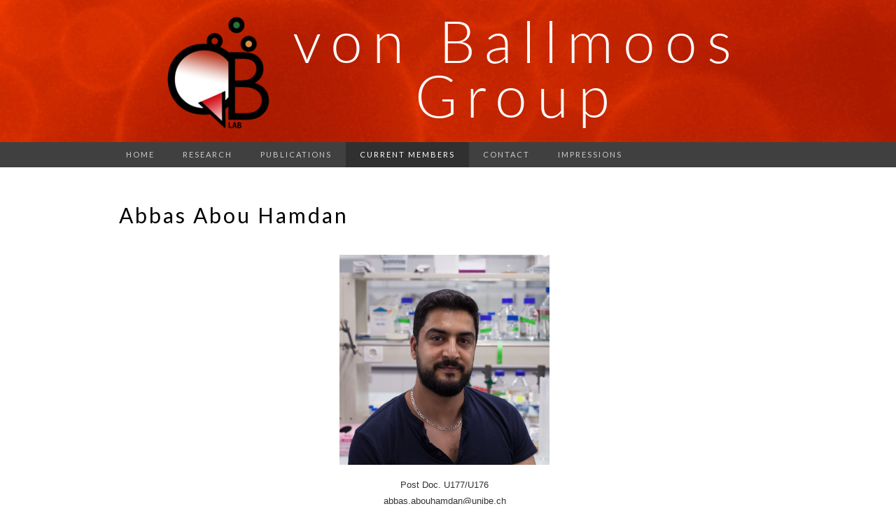

--- FILE ---
content_type: text/html; charset=UTF-8
request_url: https://vonballmoos.dcbp.unibe.ch/present-members/abbas-abou-hamdan/
body_size: 36528
content:
<!DOCTYPE html>
<html lang="en-US">
<head>
	<meta charset="UTF-8">
	<meta name="viewport" content="width=device-width">
	<link rel="profile" href="https://gmpg.org/xfn/11">
	<link rel="pingback" href="https://vonballmoos.dcbp.unibe.ch/xmlrpc.php">
        <title>von Ballmoos group</title>
        <!--<meta name="description" content="Welcome to the von Ballmoos group">-->
	<title>Abbas Abou Hamdan</title>
<meta name='robots' content='max-image-preview:large' />
<link rel='dns-prefetch' href='//fonts.googleapis.com' />
<link rel="alternate" type="application/rss+xml" title=" &raquo; Feed" href="https://vonballmoos.dcbp.unibe.ch/feed/" />
<link rel="alternate" title="oEmbed (JSON)" type="application/json+oembed" href="https://vonballmoos.dcbp.unibe.ch/wp-json/oembed/1.0/embed?url=https%3A%2F%2Fvonballmoos.dcbp.unibe.ch%2Fpresent-members%2Fabbas-abou-hamdan%2F" />
<link rel="alternate" title="oEmbed (XML)" type="text/xml+oembed" href="https://vonballmoos.dcbp.unibe.ch/wp-json/oembed/1.0/embed?url=https%3A%2F%2Fvonballmoos.dcbp.unibe.ch%2Fpresent-members%2Fabbas-abou-hamdan%2F&#038;format=xml" />
<style id='wp-img-auto-sizes-contain-inline-css' type='text/css'>
img:is([sizes=auto i],[sizes^="auto," i]){contain-intrinsic-size:3000px 1500px}
/*# sourceURL=wp-img-auto-sizes-contain-inline-css */
</style>
<style id='wp-emoji-styles-inline-css' type='text/css'>

	img.wp-smiley, img.emoji {
		display: inline !important;
		border: none !important;
		box-shadow: none !important;
		height: 1em !important;
		width: 1em !important;
		margin: 0 0.07em !important;
		vertical-align: -0.1em !important;
		background: none !important;
		padding: 0 !important;
	}
/*# sourceURL=wp-emoji-styles-inline-css */
</style>
<style id='wp-block-library-inline-css' type='text/css'>
:root{--wp-block-synced-color:#7a00df;--wp-block-synced-color--rgb:122,0,223;--wp-bound-block-color:var(--wp-block-synced-color);--wp-editor-canvas-background:#ddd;--wp-admin-theme-color:#007cba;--wp-admin-theme-color--rgb:0,124,186;--wp-admin-theme-color-darker-10:#006ba1;--wp-admin-theme-color-darker-10--rgb:0,107,160.5;--wp-admin-theme-color-darker-20:#005a87;--wp-admin-theme-color-darker-20--rgb:0,90,135;--wp-admin-border-width-focus:2px}@media (min-resolution:192dpi){:root{--wp-admin-border-width-focus:1.5px}}.wp-element-button{cursor:pointer}:root .has-very-light-gray-background-color{background-color:#eee}:root .has-very-dark-gray-background-color{background-color:#313131}:root .has-very-light-gray-color{color:#eee}:root .has-very-dark-gray-color{color:#313131}:root .has-vivid-green-cyan-to-vivid-cyan-blue-gradient-background{background:linear-gradient(135deg,#00d084,#0693e3)}:root .has-purple-crush-gradient-background{background:linear-gradient(135deg,#34e2e4,#4721fb 50%,#ab1dfe)}:root .has-hazy-dawn-gradient-background{background:linear-gradient(135deg,#faaca8,#dad0ec)}:root .has-subdued-olive-gradient-background{background:linear-gradient(135deg,#fafae1,#67a671)}:root .has-atomic-cream-gradient-background{background:linear-gradient(135deg,#fdd79a,#004a59)}:root .has-nightshade-gradient-background{background:linear-gradient(135deg,#330968,#31cdcf)}:root .has-midnight-gradient-background{background:linear-gradient(135deg,#020381,#2874fc)}:root{--wp--preset--font-size--normal:16px;--wp--preset--font-size--huge:42px}.has-regular-font-size{font-size:1em}.has-larger-font-size{font-size:2.625em}.has-normal-font-size{font-size:var(--wp--preset--font-size--normal)}.has-huge-font-size{font-size:var(--wp--preset--font-size--huge)}.has-text-align-center{text-align:center}.has-text-align-left{text-align:left}.has-text-align-right{text-align:right}.has-fit-text{white-space:nowrap!important}#end-resizable-editor-section{display:none}.aligncenter{clear:both}.items-justified-left{justify-content:flex-start}.items-justified-center{justify-content:center}.items-justified-right{justify-content:flex-end}.items-justified-space-between{justify-content:space-between}.screen-reader-text{border:0;clip-path:inset(50%);height:1px;margin:-1px;overflow:hidden;padding:0;position:absolute;width:1px;word-wrap:normal!important}.screen-reader-text:focus{background-color:#ddd;clip-path:none;color:#444;display:block;font-size:1em;height:auto;left:5px;line-height:normal;padding:15px 23px 14px;text-decoration:none;top:5px;width:auto;z-index:100000}html :where(.has-border-color){border-style:solid}html :where([style*=border-top-color]){border-top-style:solid}html :where([style*=border-right-color]){border-right-style:solid}html :where([style*=border-bottom-color]){border-bottom-style:solid}html :where([style*=border-left-color]){border-left-style:solid}html :where([style*=border-width]){border-style:solid}html :where([style*=border-top-width]){border-top-style:solid}html :where([style*=border-right-width]){border-right-style:solid}html :where([style*=border-bottom-width]){border-bottom-style:solid}html :where([style*=border-left-width]){border-left-style:solid}html :where(img[class*=wp-image-]){height:auto;max-width:100%}:where(figure){margin:0 0 1em}html :where(.is-position-sticky){--wp-admin--admin-bar--position-offset:var(--wp-admin--admin-bar--height,0px)}@media screen and (max-width:600px){html :where(.is-position-sticky){--wp-admin--admin-bar--position-offset:0px}}

/*# sourceURL=wp-block-library-inline-css */
</style><style id='global-styles-inline-css' type='text/css'>
:root{--wp--preset--aspect-ratio--square: 1;--wp--preset--aspect-ratio--4-3: 4/3;--wp--preset--aspect-ratio--3-4: 3/4;--wp--preset--aspect-ratio--3-2: 3/2;--wp--preset--aspect-ratio--2-3: 2/3;--wp--preset--aspect-ratio--16-9: 16/9;--wp--preset--aspect-ratio--9-16: 9/16;--wp--preset--color--black: #000000;--wp--preset--color--cyan-bluish-gray: #abb8c3;--wp--preset--color--white: #ffffff;--wp--preset--color--pale-pink: #f78da7;--wp--preset--color--vivid-red: #cf2e2e;--wp--preset--color--luminous-vivid-orange: #ff6900;--wp--preset--color--luminous-vivid-amber: #fcb900;--wp--preset--color--light-green-cyan: #7bdcb5;--wp--preset--color--vivid-green-cyan: #00d084;--wp--preset--color--pale-cyan-blue: #8ed1fc;--wp--preset--color--vivid-cyan-blue: #0693e3;--wp--preset--color--vivid-purple: #9b51e0;--wp--preset--gradient--vivid-cyan-blue-to-vivid-purple: linear-gradient(135deg,rgb(6,147,227) 0%,rgb(155,81,224) 100%);--wp--preset--gradient--light-green-cyan-to-vivid-green-cyan: linear-gradient(135deg,rgb(122,220,180) 0%,rgb(0,208,130) 100%);--wp--preset--gradient--luminous-vivid-amber-to-luminous-vivid-orange: linear-gradient(135deg,rgb(252,185,0) 0%,rgb(255,105,0) 100%);--wp--preset--gradient--luminous-vivid-orange-to-vivid-red: linear-gradient(135deg,rgb(255,105,0) 0%,rgb(207,46,46) 100%);--wp--preset--gradient--very-light-gray-to-cyan-bluish-gray: linear-gradient(135deg,rgb(238,238,238) 0%,rgb(169,184,195) 100%);--wp--preset--gradient--cool-to-warm-spectrum: linear-gradient(135deg,rgb(74,234,220) 0%,rgb(151,120,209) 20%,rgb(207,42,186) 40%,rgb(238,44,130) 60%,rgb(251,105,98) 80%,rgb(254,248,76) 100%);--wp--preset--gradient--blush-light-purple: linear-gradient(135deg,rgb(255,206,236) 0%,rgb(152,150,240) 100%);--wp--preset--gradient--blush-bordeaux: linear-gradient(135deg,rgb(254,205,165) 0%,rgb(254,45,45) 50%,rgb(107,0,62) 100%);--wp--preset--gradient--luminous-dusk: linear-gradient(135deg,rgb(255,203,112) 0%,rgb(199,81,192) 50%,rgb(65,88,208) 100%);--wp--preset--gradient--pale-ocean: linear-gradient(135deg,rgb(255,245,203) 0%,rgb(182,227,212) 50%,rgb(51,167,181) 100%);--wp--preset--gradient--electric-grass: linear-gradient(135deg,rgb(202,248,128) 0%,rgb(113,206,126) 100%);--wp--preset--gradient--midnight: linear-gradient(135deg,rgb(2,3,129) 0%,rgb(40,116,252) 100%);--wp--preset--font-size--small: 13px;--wp--preset--font-size--medium: 20px;--wp--preset--font-size--large: 36px;--wp--preset--font-size--x-large: 42px;--wp--preset--spacing--20: 0.44rem;--wp--preset--spacing--30: 0.67rem;--wp--preset--spacing--40: 1rem;--wp--preset--spacing--50: 1.5rem;--wp--preset--spacing--60: 2.25rem;--wp--preset--spacing--70: 3.38rem;--wp--preset--spacing--80: 5.06rem;--wp--preset--shadow--natural: 6px 6px 9px rgba(0, 0, 0, 0.2);--wp--preset--shadow--deep: 12px 12px 50px rgba(0, 0, 0, 0.4);--wp--preset--shadow--sharp: 6px 6px 0px rgba(0, 0, 0, 0.2);--wp--preset--shadow--outlined: 6px 6px 0px -3px rgb(255, 255, 255), 6px 6px rgb(0, 0, 0);--wp--preset--shadow--crisp: 6px 6px 0px rgb(0, 0, 0);}:where(.is-layout-flex){gap: 0.5em;}:where(.is-layout-grid){gap: 0.5em;}body .is-layout-flex{display: flex;}.is-layout-flex{flex-wrap: wrap;align-items: center;}.is-layout-flex > :is(*, div){margin: 0;}body .is-layout-grid{display: grid;}.is-layout-grid > :is(*, div){margin: 0;}:where(.wp-block-columns.is-layout-flex){gap: 2em;}:where(.wp-block-columns.is-layout-grid){gap: 2em;}:where(.wp-block-post-template.is-layout-flex){gap: 1.25em;}:where(.wp-block-post-template.is-layout-grid){gap: 1.25em;}.has-black-color{color: var(--wp--preset--color--black) !important;}.has-cyan-bluish-gray-color{color: var(--wp--preset--color--cyan-bluish-gray) !important;}.has-white-color{color: var(--wp--preset--color--white) !important;}.has-pale-pink-color{color: var(--wp--preset--color--pale-pink) !important;}.has-vivid-red-color{color: var(--wp--preset--color--vivid-red) !important;}.has-luminous-vivid-orange-color{color: var(--wp--preset--color--luminous-vivid-orange) !important;}.has-luminous-vivid-amber-color{color: var(--wp--preset--color--luminous-vivid-amber) !important;}.has-light-green-cyan-color{color: var(--wp--preset--color--light-green-cyan) !important;}.has-vivid-green-cyan-color{color: var(--wp--preset--color--vivid-green-cyan) !important;}.has-pale-cyan-blue-color{color: var(--wp--preset--color--pale-cyan-blue) !important;}.has-vivid-cyan-blue-color{color: var(--wp--preset--color--vivid-cyan-blue) !important;}.has-vivid-purple-color{color: var(--wp--preset--color--vivid-purple) !important;}.has-black-background-color{background-color: var(--wp--preset--color--black) !important;}.has-cyan-bluish-gray-background-color{background-color: var(--wp--preset--color--cyan-bluish-gray) !important;}.has-white-background-color{background-color: var(--wp--preset--color--white) !important;}.has-pale-pink-background-color{background-color: var(--wp--preset--color--pale-pink) !important;}.has-vivid-red-background-color{background-color: var(--wp--preset--color--vivid-red) !important;}.has-luminous-vivid-orange-background-color{background-color: var(--wp--preset--color--luminous-vivid-orange) !important;}.has-luminous-vivid-amber-background-color{background-color: var(--wp--preset--color--luminous-vivid-amber) !important;}.has-light-green-cyan-background-color{background-color: var(--wp--preset--color--light-green-cyan) !important;}.has-vivid-green-cyan-background-color{background-color: var(--wp--preset--color--vivid-green-cyan) !important;}.has-pale-cyan-blue-background-color{background-color: var(--wp--preset--color--pale-cyan-blue) !important;}.has-vivid-cyan-blue-background-color{background-color: var(--wp--preset--color--vivid-cyan-blue) !important;}.has-vivid-purple-background-color{background-color: var(--wp--preset--color--vivid-purple) !important;}.has-black-border-color{border-color: var(--wp--preset--color--black) !important;}.has-cyan-bluish-gray-border-color{border-color: var(--wp--preset--color--cyan-bluish-gray) !important;}.has-white-border-color{border-color: var(--wp--preset--color--white) !important;}.has-pale-pink-border-color{border-color: var(--wp--preset--color--pale-pink) !important;}.has-vivid-red-border-color{border-color: var(--wp--preset--color--vivid-red) !important;}.has-luminous-vivid-orange-border-color{border-color: var(--wp--preset--color--luminous-vivid-orange) !important;}.has-luminous-vivid-amber-border-color{border-color: var(--wp--preset--color--luminous-vivid-amber) !important;}.has-light-green-cyan-border-color{border-color: var(--wp--preset--color--light-green-cyan) !important;}.has-vivid-green-cyan-border-color{border-color: var(--wp--preset--color--vivid-green-cyan) !important;}.has-pale-cyan-blue-border-color{border-color: var(--wp--preset--color--pale-cyan-blue) !important;}.has-vivid-cyan-blue-border-color{border-color: var(--wp--preset--color--vivid-cyan-blue) !important;}.has-vivid-purple-border-color{border-color: var(--wp--preset--color--vivid-purple) !important;}.has-vivid-cyan-blue-to-vivid-purple-gradient-background{background: var(--wp--preset--gradient--vivid-cyan-blue-to-vivid-purple) !important;}.has-light-green-cyan-to-vivid-green-cyan-gradient-background{background: var(--wp--preset--gradient--light-green-cyan-to-vivid-green-cyan) !important;}.has-luminous-vivid-amber-to-luminous-vivid-orange-gradient-background{background: var(--wp--preset--gradient--luminous-vivid-amber-to-luminous-vivid-orange) !important;}.has-luminous-vivid-orange-to-vivid-red-gradient-background{background: var(--wp--preset--gradient--luminous-vivid-orange-to-vivid-red) !important;}.has-very-light-gray-to-cyan-bluish-gray-gradient-background{background: var(--wp--preset--gradient--very-light-gray-to-cyan-bluish-gray) !important;}.has-cool-to-warm-spectrum-gradient-background{background: var(--wp--preset--gradient--cool-to-warm-spectrum) !important;}.has-blush-light-purple-gradient-background{background: var(--wp--preset--gradient--blush-light-purple) !important;}.has-blush-bordeaux-gradient-background{background: var(--wp--preset--gradient--blush-bordeaux) !important;}.has-luminous-dusk-gradient-background{background: var(--wp--preset--gradient--luminous-dusk) !important;}.has-pale-ocean-gradient-background{background: var(--wp--preset--gradient--pale-ocean) !important;}.has-electric-grass-gradient-background{background: var(--wp--preset--gradient--electric-grass) !important;}.has-midnight-gradient-background{background: var(--wp--preset--gradient--midnight) !important;}.has-small-font-size{font-size: var(--wp--preset--font-size--small) !important;}.has-medium-font-size{font-size: var(--wp--preset--font-size--medium) !important;}.has-large-font-size{font-size: var(--wp--preset--font-size--large) !important;}.has-x-large-font-size{font-size: var(--wp--preset--font-size--x-large) !important;}
/*# sourceURL=global-styles-inline-css */
</style>

<style id='classic-theme-styles-inline-css' type='text/css'>
/*! This file is auto-generated */
.wp-block-button__link{color:#fff;background-color:#32373c;border-radius:9999px;box-shadow:none;text-decoration:none;padding:calc(.667em + 2px) calc(1.333em + 2px);font-size:1.125em}.wp-block-file__button{background:#32373c;color:#fff;text-decoration:none}
/*# sourceURL=/wp-includes/css/classic-themes.min.css */
</style>
<link rel='stylesheet' id='suits-fonts-css' href='//fonts.googleapis.com/css?family=Lato%3A300%2C400&#038;subset=latin%2Clatin-ext' type='text/css' media='all' />
<link rel='stylesheet' id='suits-style-css' href='https://vonballmoos.dcbp.unibe.ch/wp-content/themes/CvB/style.css?ver=2017-09-25' type='text/css' media='all' />
<link rel='stylesheet' id='slb_core-css' href='https://vonballmoos.dcbp.unibe.ch/wp-content/plugins/simple-lightbox/client/css/app.css?ver=2.9.4' type='text/css' media='all' />
<script type="text/javascript" src="https://vonballmoos.dcbp.unibe.ch/wp-includes/js/jquery/jquery.min.js?ver=3.7.1" id="jquery-core-js"></script>
<script type="text/javascript" src="https://vonballmoos.dcbp.unibe.ch/wp-includes/js/jquery/jquery-migrate.min.js?ver=3.4.1" id="jquery-migrate-js"></script>
<link rel="EditURI" type="application/rsd+xml" title="RSD" href="https://vonballmoos.dcbp.unibe.ch/xmlrpc.php?rsd" />
<meta name="generator" content="WordPress 6.9" />
<link rel="canonical" href="https://vonballmoos.dcbp.unibe.ch/present-members/abbas-abou-hamdan/" />
<link rel='shortlink' href='https://vonballmoos.dcbp.unibe.ch/?p=1022' />
	<style type="text/css" id="suits-header-css">
			.site-header {
			background-image: url(https://vonballmoos.dcbp.unibe.ch/wp-content/uploads/2025/06/vonballmoos-Header_with_GUVs-3.jpg);
			background-repeat: no-repeat;
			background-attachment: scroll;
			background-position: top;
		}
			.site-title,
		.site-description {
			color: #ffffff;
		}
		</style>
	<link rel="icon" href="https://vonballmoos.dcbp.unibe.ch/wp-content/uploads/2018/01/cropped-CvB-Logo-2nd-all-black-32x32.png" sizes="32x32" />
<link rel="icon" href="https://vonballmoos.dcbp.unibe.ch/wp-content/uploads/2018/01/cropped-CvB-Logo-2nd-all-black-192x192.png" sizes="192x192" />
<link rel="apple-touch-icon" href="https://vonballmoos.dcbp.unibe.ch/wp-content/uploads/2018/01/cropped-CvB-Logo-2nd-all-black-180x180.png" />
<meta name="msapplication-TileImage" content="https://vonballmoos.dcbp.unibe.ch/wp-content/uploads/2018/01/cropped-CvB-Logo-2nd-all-black-270x270.png" />
</head>

<body class="wp-singular page-template-default page page-id-1022 page-child parent-pageid-74 wp-theme-CvB single-author full-width no-footer-sidebar">
	<div id="page" class="hfeed site">
		<header id="masthead" class="site-header" role="banner">
			<a class="home-link" href="https://vonballmoos.dcbp.unibe.ch/" title="" rel="home">
												<p class="site-title"></p>
								<p class="site-description"></p>
			</a>

			<div id="navbar" class="navbar">
				<nav id="site-navigation" class="navigation main-navigation" role="navigation">
					<h4 class="menu-toggle">Menu</h4>
					<div class="menu-menu-1-container"><ul id="menu-menu-1" class="nav-menu"><li id="menu-item-1014" class="menu-item menu-item-type-post_type menu-item-object-page menu-item-home menu-item-1014"><a href="https://vonballmoos.dcbp.unibe.ch/">Home</a></li>
<li id="menu-item-1013" class="menu-item menu-item-type-post_type menu-item-object-page menu-item-1013"><a href="https://vonballmoos.dcbp.unibe.ch/research/">Research</a></li>
<li id="menu-item-1012" class="menu-item menu-item-type-post_type menu-item-object-page menu-item-1012"><a href="https://vonballmoos.dcbp.unibe.ch/publications/">Publications</a></li>
<li id="menu-item-994" class="menu-item menu-item-type-post_type menu-item-object-page current-page-ancestor current-menu-ancestor current-menu-parent current-page-parent current_page_parent current_page_ancestor menu-item-has-children menu-item-994"><a href="https://vonballmoos.dcbp.unibe.ch/present-members/">Current members</a>
<ul class="sub-menu">
	<li id="menu-item-997" class="menu-item menu-item-type-post_type menu-item-object-page menu-item-997"><a href="https://vonballmoos.dcbp.unibe.ch/present-members/christoph-von-ballmoos/">Christoph von Ballmoos</a></li>
	<li id="menu-item-1032" class="menu-item menu-item-type-post_type menu-item-object-page current-menu-item page_item page-item-1022 current_page_item menu-item-1032"><a href="https://vonballmoos.dcbp.unibe.ch/present-members/abbas-abou-hamdan/" aria-current="page">Abbas Abou Hamdan</a></li>
	<li id="menu-item-999" class="menu-item menu-item-type-post_type menu-item-object-page menu-item-999"><a href="https://vonballmoos.dcbp.unibe.ch/present-members/lukas-rimle/">Lukas Rimle</a></li>
	<li id="menu-item-1905" class="menu-item menu-item-type-post_type menu-item-object-page menu-item-1905"><a href="https://vonballmoos.dcbp.unibe.ch/present-members/stefan-moning/">Stefan Moning</a></li>
	<li id="menu-item-1907" class="menu-item menu-item-type-post_type menu-item-object-page menu-item-1907"><a href="https://vonballmoos.dcbp.unibe.ch/present-members/stephan-berger/">Stephan Berger</a></li>
	<li id="menu-item-2051" class="menu-item menu-item-type-post_type menu-item-object-page menu-item-2051"><a href="https://vonballmoos.dcbp.unibe.ch/present-members/yannick-baertschi/">Yannick Bärtschi</a></li>
	<li id="menu-item-2363" class="menu-item menu-item-type-post_type menu-item-object-page menu-item-2363"><a href="https://vonballmoos.dcbp.unibe.ch/present-members/ping-xiao/">Ping Xiao</a></li>
	<li id="menu-item-2364" class="menu-item menu-item-type-post_type menu-item-object-page menu-item-2364"><a href="https://vonballmoos.dcbp.unibe.ch/present-members/larissa-henke/">Larissa Henke</a></li>
	<li id="menu-item-2365" class="menu-item menu-item-type-post_type menu-item-object-page menu-item-2365"><a href="https://vonballmoos.dcbp.unibe.ch/present-members/stefan-taeuber/">Stefan Täuber</a></li>
	<li id="menu-item-1733" class="menu-item menu-item-type-post_type menu-item-object-page menu-item-1733"><a href="https://vonballmoos.dcbp.unibe.ch/present-members/leticia-herran-villalain/">Leticia Herrán Villalaín</a></li>
	<li id="menu-item-2594" class="menu-item menu-item-type-post_type menu-item-object-page menu-item-2594"><a href="https://vonballmoos.dcbp.unibe.ch/present-members/2579-2/">Nadja Bircher</a></li>
	<li id="menu-item-2593" class="menu-item menu-item-type-post_type menu-item-object-page menu-item-2593"><a href="https://vonballmoos.dcbp.unibe.ch/present-members/2583-2/">Emanuel Bobst</a></li>
	<li id="menu-item-998" class="menu-item menu-item-type-post_type menu-item-object-page menu-item-998"><a href="https://vonballmoos.dcbp.unibe.ch/present-members/former-members/">Alumni</a></li>
	<li id="menu-item-2458" class="menu-item menu-item-type-post_type menu-item-object-page menu-item-2458"><a href="https://vonballmoos.dcbp.unibe.ch/present-members/leon-ludewig/">Leon Ludewig</a></li>
</ul>
</li>
<li id="menu-item-993" class="menu-item menu-item-type-post_type menu-item-object-page menu-item-993"><a href="https://vonballmoos.dcbp.unibe.ch/contact/">Contact</a></li>
<li id="menu-item-1011" class="menu-item menu-item-type-post_type menu-item-object-page menu-item-1011"><a href="https://vonballmoos.dcbp.unibe.ch/impressions/">Impressions</a></li>
</ul></div>
				</nav><!-- #site-navigation -->
			</div><!-- #navbar -->
		</header><!-- #masthead -->

		<div id="main" class="site-main">

	<div id="primary" class="content-area">
		<div id="content" class="site-content" role="main">

										
<article id="post-1022" class="post-1022 page type-page status-publish hentry wpautop">
	<header class="entry-header">
		
				<h1 class="entry-title">Abbas Abou Hamdan</h1>
			</header><!-- .entry-header -->

	<div class="entry-content">
		<table>
<tbody>
<tr>
<td><img fetchpriority="high" decoding="async" class="size-full wp-image-1159 aligncenter" src="https://vonballmoos.dcbp.unibe.ch/wp-content/uploads/2019/07/Z-Abbas.jpg" alt="" width="300" height="300" srcset="https://vonballmoos.dcbp.unibe.ch/wp-content/uploads/2019/07/Z-Abbas.jpg 300w, https://vonballmoos.dcbp.unibe.ch/wp-content/uploads/2019/07/Z-Abbas-150x150.jpg 150w" sizes="(max-width: 300px) 100vw, 300px" /></td>
</tr>
<tr>
<td style="text-align: center;">Post Doc. U177/U176<br />
abbas.abouhamdan@unibe.ch</td>
</tr>
</tbody>
</table>
<h3 style="text-align: justify;">Characterisation of the <i>Escherichia coli</i> cytochrome <i>b</i><sub>561</sub> superoxide:ubiquinone oxidoreductase</h3>
<p><strong>Background</strong></p>
<p style="text-align: justify;">Since 2.4 billion years ago, O<sub>2</sub> production started due to cyanobacteria as a product of oxygenic photosynthesis.[1] This appearance leads to the formation of Reactive Oxygen Species ‘ROS’, natural byproduct of O<sub>2</sub> metabolism. Depending on their concentrations in living organisms, ROS could play an important role as signaling messengers[2] at low concentration or, in contrast, damage various cellular components such as proteins, lipids and nucleic acid at high concentration.[3]</p>
<p style="text-align: justify;">Biologically, the superoxide anion radical O<sub>2</sub><sup>-.</sup>, ROS precursor, is produced during aerobic metabolism in mitochondria and prokaryotes or by phagocytic nicotinamide adenine dinucleotide phosphate oxidase (NADPH oxidase) as a crucial component of the immune system.[4] A dynamic balance is thus important to maintain superoxide anion level in the beneficial range to avoid ROS toxicity. Soluble enzymes such as superoxide dismutase and superoxide reductase are part of antioxidant systems in living cells exposed to oxygen. They catalyze disproportion or the reduction of superoxide anion radical into hydrogen peroxide respectively.[5] Recently, a membrane ‘cytochrome <i>b</i><sub>561</sub>’ of <i>E. coli</i> has been characterized and its structure determined.[6] This enzyme has been qualified as a superoxide ubiquinone oxidoreductase ‘SOO’, constituting a third uncommon type of superoxide scavenging enzyme. It couples the oxidation of superoxide anion radical to the reduction of ubiquinone thus participating in electrochemical potential generation.</p>
<p><!--<a href="https://vonballmoos.dcbp.unibe.ch/wp-content/uploads/2020/10/CybB_animated_labeled_small_corrected.gif" data-slb-active="1" data-slb-asset="1535998698" data-slb-internal="0" data-slb-group="1022"><img decoding="async" class="size-medium wp-image-216 aligncenter" src="https://vonballmoos.dcbp.unibe.ch/wp-content/uploads/2020/10/CybB_animated_labeled_small_corrected.gif" alt="" width="375" height="500"></a>


<p class="pad-center" style="text-align: justify;"><strong>Fig. 1: 3D structure of CybB.</strong> CybB is an integral membrane protein composed of four transmembrane helices containing two b-type hemes as prosthetic groups. In the proposed mechanism, O<sub>2</sub>·<sup>-</sup> is oxidised to O<sub>2</sub> and the released electron is transferred to ubiquinone. From this mechanism CybB can be classified as superoxide:ubiquinone oxidoreductase, a previously undescribed enzyme class. It is able to keep the O<sub>2</sub>·<sup>-</sup> concentration and therefore the ROS concentration low and feed the electrons back into the respiratory chain [6]</p>



--><strong>Project</strong></p>
<p style="text-align: justify;">The aim of the project is to characterize SOO either in detergent solubilized form or after reconstitution into liposomes. I am particularly interested in the determination of amino acids allowing ubiquinone binding and in the deciphering of the catalytic mechanism combining various techniques of biochemistry and biophysics.</p>
<p><strong>References</strong></p>
<ol>
<li>Canfield, D. E.; Rosing, M. T.; Bjerrum, C. Phil. Trans. R. Soc., B 2006, 361, 1819</li>
<li>Sullivan, M. N. et al. Localized TRPA1 channel Ca2+ signals stimulated by reactive oxygen species promote cerebral artery dilation. Sci. Signal. 8, ra2 (2015).</li>
<li>Araki, T.; Kitaoka, H. The Mechanism of Reaction of Ebselen with Superoxide in Aprotic Solvents as Examined by Cyclic Voltammetry and ESR. Chem. Pharm. Bull. 2001, 49, 541−545.</li>
<li>Su, J.; Groves, J. T. Mechanisms of Peroxynitrite Interactions with Heme Proteins. Inorg. Chem. 2010, 49, 6317−6329.</li>
<li>Sheng, Y.; Abreu, I. A.; Cabelli, D. E.; Maroney, M. J.; Miller, A.-F.; Teixeira, M.; Valentine, J. S. Superoxide Dismutases and Superoxide Reductases. Chem. Rev. 2014, 114, 3854−3918.</li>
<li>Lundgren, C. A. K. et al. Scavenging of superoxide by a membrane-bound superoxide oxidase. Nat. Chem. Biol. 14, 788–793 (2018)</li>
</ol>
<h3 style="text-align: justify;">Publications</h3>
<p style="padding-left: 30px;"><strong>Abou-Hamdan A.</strong>, Mahler R., Grossenbacher P., Biner O., Sjöstrand D., Lochner M., Högbom M., von Ballmoos C. (2022) <a title="Functional design of bacterial superoxide:quinone oxidoreductase." href="https://www.sciencedirect.com/science/article/pii/S0005272822000524">Functional design of bacterial superoxide:quinone oxidoreductase.</a> BBA. 2022 Jun, doi: 10.1016/j.bbabio.2022.148583. Epub ahead of print. PMID: 35671795.</p>
<style>
@media only screen and (max-width: 960px) {p.pad-center {padding-left: 20%;padding-right: 20%;}}@media only screen and (max-width: 767px) {p.pad-center {padding-left: 0%;padding-right: 0%}}@media only screen and (min-width: 960px) {p.pad-center {padding-left: 25%;padding-right: 25%;}}</style>
			</div><!-- .entry-content -->

	</article><!-- #post -->

				
<div id="comments" class="comments-area">

	
	
</div><!-- #comments -->
			
		</div><!-- #content -->
	</div><!-- #primary -->


		</div><!-- #main -->
		<footer id="colophon" class="site-footer" role="contentinfo">
			
			<div class="site-info-container">
				<div class="site-info">
										Proudly powered by <a href="https://wordpress.org/" title="Semantic Personal Publishing Platform">WordPress</a>					<span class="sep"> &middot; </span>
					Theme: Suits by <a href="https://www.themeweaver.net/" title="Theme Developer" rel="designer">Theme Weaver</a>				</div><!-- .site-info -->
			</div><!-- .site-info-container -->
		</footer><!-- #colophon -->
	</div><!-- #page -->

	<script type="speculationrules">
{"prefetch":[{"source":"document","where":{"and":[{"href_matches":"/*"},{"not":{"href_matches":["/wp-*.php","/wp-admin/*","/wp-content/uploads/*","/wp-content/*","/wp-content/plugins/*","/wp-content/themes/CvB/*","/*\\?(.+)"]}},{"not":{"selector_matches":"a[rel~=\"nofollow\"]"}},{"not":{"selector_matches":".no-prefetch, .no-prefetch a"}}]},"eagerness":"conservative"}]}
</script>
<script type="text/javascript" src="https://vonballmoos.dcbp.unibe.ch/wp-content/themes/CvB/js/functions.js?ver=2017-09-25" id="suits-script-js"></script>
<script type="text/javascript" src="https://vonballmoos.dcbp.unibe.ch/wp-content/plugins/simple-lightbox/client/js/prod/lib.core.js?ver=2.9.4" id="slb_core-js"></script>
<script type="text/javascript" src="https://vonballmoos.dcbp.unibe.ch/wp-content/plugins/simple-lightbox/client/js/prod/lib.view.js?ver=2.9.4" id="slb_view-js"></script>
<script type="text/javascript" src="https://vonballmoos.dcbp.unibe.ch/wp-content/plugins/simple-lightbox/themes/baseline/js/prod/client.js?ver=2.9.4" id="slb-asset-slb_baseline-base-js"></script>
<script type="text/javascript" src="https://vonballmoos.dcbp.unibe.ch/wp-content/plugins/simple-lightbox/themes/default/js/prod/client.js?ver=2.9.4" id="slb-asset-slb_default-base-js"></script>
<script type="text/javascript" src="https://vonballmoos.dcbp.unibe.ch/wp-content/plugins/simple-lightbox/template-tags/item/js/prod/tag.item.js?ver=2.9.4" id="slb-asset-item-base-js"></script>
<script type="text/javascript" src="https://vonballmoos.dcbp.unibe.ch/wp-content/plugins/simple-lightbox/template-tags/ui/js/prod/tag.ui.js?ver=2.9.4" id="slb-asset-ui-base-js"></script>
<script type="text/javascript" src="https://vonballmoos.dcbp.unibe.ch/wp-content/plugins/simple-lightbox/content-handlers/image/js/prod/handler.image.js?ver=2.9.4" id="slb-asset-image-base-js"></script>
<script id="wp-emoji-settings" type="application/json">
{"baseUrl":"https://s.w.org/images/core/emoji/17.0.2/72x72/","ext":".png","svgUrl":"https://s.w.org/images/core/emoji/17.0.2/svg/","svgExt":".svg","source":{"concatemoji":"https://vonballmoos.dcbp.unibe.ch/wp-includes/js/wp-emoji-release.min.js?ver=6.9"}}
</script>
<script type="module">
/* <![CDATA[ */
/*! This file is auto-generated */
const a=JSON.parse(document.getElementById("wp-emoji-settings").textContent),o=(window._wpemojiSettings=a,"wpEmojiSettingsSupports"),s=["flag","emoji"];function i(e){try{var t={supportTests:e,timestamp:(new Date).valueOf()};sessionStorage.setItem(o,JSON.stringify(t))}catch(e){}}function c(e,t,n){e.clearRect(0,0,e.canvas.width,e.canvas.height),e.fillText(t,0,0);t=new Uint32Array(e.getImageData(0,0,e.canvas.width,e.canvas.height).data);e.clearRect(0,0,e.canvas.width,e.canvas.height),e.fillText(n,0,0);const a=new Uint32Array(e.getImageData(0,0,e.canvas.width,e.canvas.height).data);return t.every((e,t)=>e===a[t])}function p(e,t){e.clearRect(0,0,e.canvas.width,e.canvas.height),e.fillText(t,0,0);var n=e.getImageData(16,16,1,1);for(let e=0;e<n.data.length;e++)if(0!==n.data[e])return!1;return!0}function u(e,t,n,a){switch(t){case"flag":return n(e,"\ud83c\udff3\ufe0f\u200d\u26a7\ufe0f","\ud83c\udff3\ufe0f\u200b\u26a7\ufe0f")?!1:!n(e,"\ud83c\udde8\ud83c\uddf6","\ud83c\udde8\u200b\ud83c\uddf6")&&!n(e,"\ud83c\udff4\udb40\udc67\udb40\udc62\udb40\udc65\udb40\udc6e\udb40\udc67\udb40\udc7f","\ud83c\udff4\u200b\udb40\udc67\u200b\udb40\udc62\u200b\udb40\udc65\u200b\udb40\udc6e\u200b\udb40\udc67\u200b\udb40\udc7f");case"emoji":return!a(e,"\ud83e\u1fac8")}return!1}function f(e,t,n,a){let r;const o=(r="undefined"!=typeof WorkerGlobalScope&&self instanceof WorkerGlobalScope?new OffscreenCanvas(300,150):document.createElement("canvas")).getContext("2d",{willReadFrequently:!0}),s=(o.textBaseline="top",o.font="600 32px Arial",{});return e.forEach(e=>{s[e]=t(o,e,n,a)}),s}function r(e){var t=document.createElement("script");t.src=e,t.defer=!0,document.head.appendChild(t)}a.supports={everything:!0,everythingExceptFlag:!0},new Promise(t=>{let n=function(){try{var e=JSON.parse(sessionStorage.getItem(o));if("object"==typeof e&&"number"==typeof e.timestamp&&(new Date).valueOf()<e.timestamp+604800&&"object"==typeof e.supportTests)return e.supportTests}catch(e){}return null}();if(!n){if("undefined"!=typeof Worker&&"undefined"!=typeof OffscreenCanvas&&"undefined"!=typeof URL&&URL.createObjectURL&&"undefined"!=typeof Blob)try{var e="postMessage("+f.toString()+"("+[JSON.stringify(s),u.toString(),c.toString(),p.toString()].join(",")+"));",a=new Blob([e],{type:"text/javascript"});const r=new Worker(URL.createObjectURL(a),{name:"wpTestEmojiSupports"});return void(r.onmessage=e=>{i(n=e.data),r.terminate(),t(n)})}catch(e){}i(n=f(s,u,c,p))}t(n)}).then(e=>{for(const n in e)a.supports[n]=e[n],a.supports.everything=a.supports.everything&&a.supports[n],"flag"!==n&&(a.supports.everythingExceptFlag=a.supports.everythingExceptFlag&&a.supports[n]);var t;a.supports.everythingExceptFlag=a.supports.everythingExceptFlag&&!a.supports.flag,a.supports.everything||((t=a.source||{}).concatemoji?r(t.concatemoji):t.wpemoji&&t.twemoji&&(r(t.twemoji),r(t.wpemoji)))});
//# sourceURL=https://vonballmoos.dcbp.unibe.ch/wp-includes/js/wp-emoji-loader.min.js
/* ]]> */
</script>
<script type="text/javascript" id="slb_footer">/* <![CDATA[ */if ( !!window.jQuery ) {(function($){$(document).ready(function(){if ( !!window.SLB && SLB.has_child('View.init') ) { SLB.View.init({"ui_autofit":true,"ui_animate":true,"slideshow_autostart":true,"slideshow_duration":"6","group_loop":true,"ui_overlay_opacity":"0.8","ui_title_default":false,"theme_default":"slb_default","ui_labels":{"loading":"Loading","close":"Close","nav_next":"Next","nav_prev":"Previous","slideshow_start":"Start slideshow","slideshow_stop":"Stop slideshow","group_status":"Item %current% of %total%"}}); }
if ( !!window.SLB && SLB.has_child('View.assets') ) { {$.extend(SLB.View.assets, {"1535998698":{"id":1700,"type":"image","internal":true,"source":"https:\/\/vonballmoos.dcbp.unibe.ch\/wp-content\/uploads\/2020\/10\/CybB_animated_labeled_small_corrected.gif","title":"CybB_animated_labeled_small_corrected","caption":"","description":""}});} }
/* THM */
if ( !!window.SLB && SLB.has_child('View.extend_theme') ) { SLB.View.extend_theme('slb_baseline',{"name":"Baseline","parent":"","styles":[{"handle":"base","uri":"https:\/\/vonballmoos.dcbp.unibe.ch\/wp-content\/plugins\/simple-lightbox\/themes\/baseline\/css\/style.css","deps":[]}],"layout_raw":"<div class=\"slb_container\"><div class=\"slb_content\">{{item.content}}<div class=\"slb_nav\"><span class=\"slb_prev\">{{ui.nav_prev}}<\/span><span class=\"slb_next\">{{ui.nav_next}}<\/span><\/div><div class=\"slb_controls\"><span class=\"slb_close\">{{ui.close}}<\/span><span class=\"slb_slideshow\">{{ui.slideshow_control}}<\/span><\/div><div class=\"slb_loading\">{{ui.loading}}<\/div><\/div><div class=\"slb_details\"><div class=\"inner\"><div class=\"slb_data\"><div class=\"slb_data_content\"><span class=\"slb_data_title\">{{item.title}}<\/span><span class=\"slb_group_status\">{{ui.group_status}}<\/span><div class=\"slb_data_desc\">{{item.description}}<\/div><\/div><\/div><div class=\"slb_nav\"><span class=\"slb_prev\">{{ui.nav_prev}}<\/span><span class=\"slb_next\">{{ui.nav_next}}<\/span><\/div><\/div><\/div><\/div>"}); }if ( !!window.SLB && SLB.has_child('View.extend_theme') ) { SLB.View.extend_theme('slb_default',{"name":"Default (Light)","parent":"slb_baseline","styles":[{"handle":"base","uri":"https:\/\/vonballmoos.dcbp.unibe.ch\/wp-content\/plugins\/simple-lightbox\/themes\/default\/css\/style.css","deps":[]}]}); }})})(jQuery);}/* ]]> */</script>
<script type="text/javascript" id="slb_context">/* <![CDATA[ */if ( !!window.jQuery ) {(function($){$(document).ready(function(){if ( !!window.SLB ) { {$.extend(SLB, {"context":["public","user_guest"]});} }})})(jQuery);}/* ]]> */</script>
</body>
</html>


--- FILE ---
content_type: text/css
request_url: https://vonballmoos.dcbp.unibe.ch/wp-content/themes/CvB/style.css?ver=2017-09-25
body_size: 34549
content:
/*
Theme Name: Suits
Theme URI: http://www.themeweaver.net/demo/suits/
Author: Theme Weaver
Author URI: http://www.themeweaver.net/
Description: For blogs and websites. Sleek design and solid code. Suits make you look good.
Version: 1.4
License: GNU General Public License v2 or later
License URI: http://www.gnu.org/licenses/gpl-2.0.html
Tags: one-column, two-columns, right-sidebar, custom-background, custom-header, custom-menu, featured-images, footer-widgets, full-width-template, microformats, threaded-comments, translation-ready, blog
Text Domain: suits

This theme, like WordPress, is licensed under the GPL.
Use it to make something cool, have fun, and share what you've learned with others.
*/


/* =Reset (http://git.io/normalize)
----------------------------------------------- */

* {
	-webkit-box-sizing: border-box;
	-moz-box-sizing:    border-box;
	box-sizing:         border-box;
}

article,
aside,
details,
figcaption,
figure,
footer,
header,
nav,
section,
summary {
	display: block;
}

audio,
canvas,
video {
	display: inline-block;
}

audio:not([controls]) {
	display: none;
	height: 0;
}

[hidden] {
	display: none;
}

html {
	font-size: 62.5%; /* 10px */
	overflow-y: scroll;
	-webkit-text-size-adjust: 100%;
	-ms-text-size-adjust: 100%;
}

html,
button,
input,
select,
textarea {
	font-family: "Lucida Grande", "Lucida Sans Unicode", "Lucida Sans", Geneva, Verdana, sans-serif;
}

body {
	color: #333;
	font-size: 13px;
	font-size: 1.3rem;
	line-height: 23px;
	line-height: 2.3rem;
	margin: 0;
}

a {
	color: #333;
	text-decoration: none;
	-webkit-transition: none;
	transition:         none;
}

a:focus {
	outline: thin dotted;
}

a:active,
a:hover {
	color: #b00;
	outline: 0;
}

a:hover {
	-webkit-transition: all 0.3s;
	transition:         all 0.3s;
}

h1,
h2,
h3,
h4,
h5,
h6 {
	clear: both;
	color: #000;
	font-family: "Lucida Grande", "Lucida Sans Unicode", "Lucida Sans", Geneva, Verdana, sans-serif;
	font-weight: bold;
	line-height: 1.5;
	margin: 23px 0;
	margin: 2.3rem 0;
}

h1 {
	font-size: 24px;
	font-size: 2.4rem;
}

h2 {
	font-size: 20px;
	font-size: 2rem;
}

h3 {
	font-size: 17px;
	font-size: 1.7rem;
}

h4 {
	font-size: 15px;
	font-size: 1.5rem;
}

h5 {
	font-size: 13px;
	font-size: 1.3rem;
}

h6 {
	color: rgba(0, 0, 0, 0.45);
	font-size: 13px;
	font-size: 1.3rem;
	letter-spacing: 1px;
	text-transform: uppercase;
}

address {
	font-style: italic;
	margin: 0 0 23px;
	margin: 0 0 2.3rem;
}

abbr[title] {
	border-bottom: 1px dotted;
}

b,
strong {
	font-weight: bold;
}

dfn {
	font-style: italic;
}

mark {
	background: #ff0;
	color: #000;
}

p {
	margin: 0 0 23px;
	margin: 0 0 2.3rem;
}

code,
kbd,
pre,
samp {
	font-family: monospace, serif;
	font-size: 13px;
	font-size: 1.3rem;
	-webkit-hyphens: none;
	-moz-hyphens:    none;
	-ms-hyphens:     none;
	hyphens:         none;
}

pre {
	background-color: rgba(0, 0, 0, 0.04);
	color: #666;
	font-family: monospace;
	font-size: 13px;
	font-size: 1.3rem;
	margin: 23px 0;
	margin: 2.3rem 0;
	overflow: auto;
	padding: 20px;
	padding: 2rem;
	white-space: pre;
	white-space: pre-wrap;
	word-wrap: break-word;
}

blockquote,
q {
	-webkit-hyphens: none;
	-moz-hyphens:    none;
	-ms-hyphens:     none;
	hyphens:         none;
	quotes: none;
}

blockquote:before,
blockquote:after,
q:before,
q:after {
	content: "";
	content: none;
}

blockquote {
	font-size: 13px;
	font-size: 1.3rem;
	font-style: italic;
	font-weight: normal;
	margin: 23px;
	margin: 2.3rem;
}

blockquote blockquote {
	margin-right: 0;
}

blockquote cite,
blockquote small {
	font-size: 11px;
	font-size: 1.1rem;
	font-weight: normal;
	text-transform: uppercase;
}

small {
	font-size: smaller;
}

sub,
sup {
	font-size: 75%;
	line-height: 0;
	position: relative;
	vertical-align: baseline;
}

sup {
	top: -0.5em;
}

sub {
	bottom: -0.25em;
}

dl {
	margin: 0 20px;
	margin: 0 2rem;
}

dt {
	font-weight: bold;
}

dd {
	margin: 0 0 20px;
	margin: 0 0 2rem;
}

menu,
ol,
ul {
	margin: 16px 0;
	margin: 1.6rem 0;
	padding: 0 0 0 40px;
	padding: 0 0 0 4rem;
}

ul {
	list-style-type: square;
}

nav ul,
nav ol {
	list-style: none;
	list-style-image: none;
}

li > ul,
li > ol {
	margin: 0;
}

img {
	-ms-interpolation-mode: bicubic;
	border: 0;
	vertical-align: middle;
}

svg:not(:root) {
	overflow: hidden;
}

figure {
	margin: 0;
}

form {
	margin: 0;
}

fieldset {
	border: 1px solid rgba(0, 0, 0, 0.1);
	padding: 20px;
	padding: 2rem;
	margin-bottom: 23px;
	margin-bottom: 2.3rem;
}

legend {
	border: 0;
	padding: 0 5px;
	white-space: normal;
}

button,
input,
select,
textarea {
	font-size: 100%;
	margin: 0;
	max-width: 100%;
	vertical-align: baseline;
}

button,
input {
	line-height: normal;
}

button,
html input[type="button"],
input[type="reset"],
input[type="submit"] {
	-webkit-appearance: button;
	cursor: pointer;
}

button[disabled],
input[disabled] {
	cursor: default;
}

input[type="checkbox"],
input[type="radio"] {
	padding: 0;
}

input[type="search"] {
	-webkit-appearance: textfield;
	padding-right: 2px; /* Don't cut off the webkit search cancel button */
	width: 270px;
}

input[type="search"]::-webkit-search-decoration {
	-webkit-appearance: none;
}

button::-moz-focus-inner,
input::-moz-focus-inner {
	border: 0;
	padding: 0;
}

textarea {
	overflow: auto;
	vertical-align: top;
}

table {
	border-spacing: 0;
	margin: 0 0 23px;
	margin: 0 0 2.3rem;
	width: 100%;
}

caption,
th,
td {
	border-bottom: 0px solid rgba(0, 0, 0, 0.1);
	font-weight: normal;
	text-align: left;
}

caption {
	border: 0;
	margin: 23px 0;
	margin: 2.3rem 0;
}

th {
	font-weight: bold;
	text-transform: uppercase;
}

td {
	padding: 6px 10px 6px 0;
	padding: 0.6rem 1rem 0.6rem 0;
}

hr {
	border: 0;
	border-bottom: 0px solid rgba(0, 0, 0, 0.1);
	height: 1px;
	margin: 0 0 23px;
	margin: 0 0 2.3rem;
}


/* =Repeatable Patterns
----------------------------------------------- */

/* Clearing floats */
.clear:after,
.nav-menu:after,
.site-main:after,
.site-footer .sidebar-container:after,
.entry-content:after,
.navigation:after,
.nav-links:after,
.gallery:after,
.attachment .entry-header:after,
.comment-body:after,
.sidebar-inner:after {
	clear: both;
}

.clear:before,
.clear:after,
.nav-menu:before,
.nav-menu:after,
.site-main:before,
.site-main:after,
.site-footer .sidebar-container:before,
.site-footer .sidebar-container:after,
.entry-content:before,
.entry-content:after,
.navigation:before,
.navigation:after,
.nav-links:before,
.nav-links:after,
.gallery:before,
.gallery:after,
.attachment .entry-header:before,
.attachment .entry-header:after,
.comment-body:before,
.comment-body:after,
.sidebar-inner:before,
.sidebar-inner:after {
	content: "";
	display: table;
}

/* Assistive text */
.screen-reader-text {
	clip: rect(1px, 1px, 1px, 1px);
	position: absolute !important;
}

/* Form fields, general styles first. */
button,
input,
textarea {
	background: transparent;
	border: 1px solid rgba(0, 0, 0, 0.1);
	font-family: inherit;
	padding: 8px 10px;
	padding: 0.8rem 1rem;
	-webkit-transition: border 0.2s;
	transition:         border 0.2s;
}

input,
textarea {
	color: #333;
}

input:focus,
textarea:focus {
	border-color: rgba(0, 0, 0, 0.3);
	outline: 0;
}

/* Buttons */
button,
input[type="submit"],
input[type="button"],
input[type="reset"] {
	background: transparent;
	display: inline-block;
	font-weight: bold;
	letter-spacing: 1px;
	padding: 8px 20px;
	padding: 0.8rem 2rem;
	text-decoration: none;
	text-transform: uppercase;
}

button:hover,
button:focus,
input[type="submit"]:hover,
input[type="button"]:hover,
input[type="reset"]:hover,
input[type="submit"]:focus,
input[type="button"]:focus,
input[type="reset"]:focus {
	border-color: rgba(0, 0, 0, 0.3);
	outline: none;
}

button:active,
input[type="submit"]:active,
input[type="button"]:active,
input[type="reset"]:active {
	border-color: rgba(0, 0, 0, 0.1);
	color: rgba(0, 0, 0, 0.5);
	-webkit-transition: none;
	transition:         none;
}

.post-password-required input[type="submit"] {
	vertical-align: bottom;
}

/* Placeholder text color -- selectors need to be separate to work. */
::-webkit-input-placeholder {
	color: #333;
}

:-moz-placeholder {
	color: #333;
}

::-moz-placeholder {
	color: #333;
}

:-ms-input-placeholder {
	color: #333;
}

/* Responsive images */
.entry-content img,
.entry-summary img,
.comment-content img,
.widget img,
.wp-caption {
	max-width: 100%;
}

/* Make sure images with WordPress-added height and width attributes are scaled correctly. */
.entry-content img,
.entry-summary img,
.comment-content img[height],
img[class*="align"],
img[class*="wp-image-"],
img[class*="attachment-"] {
	height: auto;
}

img.header-image,
img.size-full,
img.size-large,
img.wp-post-image {
	height: auto;
	max-width: 100%;
}

/* Make sure videos and embeds fit their containers. */
embed,
iframe,
object,
video {
	max-width: 100%;
}

/* Override the Twitter embed fixed width. */
.entry-content .twitter-tweet-rendered {
	max-width: 100% !important;
}

/* Images */
.alignleft {
	float: left;
}

.alignright {
	float: right;
}

.aligncenter {
	display: block;
	margin-left: auto;
	margin-right: auto;
}

img.alignleft {
	margin: 5px 20px 5px 0;
	margin: 0.5rem 2rem 0.5rem 0;
}

.wp-caption.alignleft {
	margin: 5px 10px 5px 0;
	margin: 0.5rem 1rem 0.5rem 0;
}

img.alignright {
	margin: 5px 0 5px 20px;
	margin: 0.5rem 0 0.5rem 2rem;
}

.wp-caption.alignright {
	margin: 5px 0 5px 10px;
	margin: 0.5rem 0 0.5rem 1rem;
}

img.aligncenter {
	margin: 5px auto;
	margin: 0.5rem auto;
}

img.alignnone {
	margin: 5px 0;
	margin: 0.5rem 0;
}

.wp-caption .wp-caption-text,
.entry-caption,
.gallery-caption {
	font-style: italic;
	font-weight: normal;
}

img.wp-smiley,
.rsswidget img {
	border: 0;
	border-radius: 0;
	box-shadow: none;
	margin-bottom: 0;
	margin-top: 0;
	padding: 0;
}

.wp-caption.alignleft + ul,
.wp-caption.alignleft + ol  {
	list-style-position: inside;
}


/* =Basic Structure
----------------------------------------------- */

.site-main {
	margin: 0 auto;
	margin: 0 auto;
	max-width: 960px;
	overflow: hidden;
	padding: 46px 0;
	padding: 4.6rem 0;
	width: 100%;
}

.site-main .content-area {
	float: left;
	margin: 0 10px;
	margin: 0 1rem;
	width: 620px;
}

.single-attachment .content-area,
.full-width .content-area {
	width: 940px;
}

.site-main .sidebar-container {
	float: right;
	margin: 0 10px;
	margin: 0 1rem;
	width: 220px;
}


/* =Site Header
----------------------------------------------- */

.site-header {
	background-color: #000;
}

.site-header .home-link {
	display: block;
	margin: 0 auto;
	max-width: 960px;
	min-height: 120px;
	text-align: center;
	text-decoration: none;
	width: 100%;
}

.site-title {
    background: url("https://vonballmoos.dcb.unibe.ch/wp-content/uploads/2018/01/CvB-Logo-bigtext2v3.png") no-repeat scroll 0 0 transparent;
    color: #fff;
	font-family: Lato, sans-serif;
	font-size: 80px;
	font-size: 8rem;
	font-weight: 300;
	letter-spacing: 5px;
	line-height: 1;
	margin: 0;
    height: 180px;
    padding: 40px 0 5px;
	padding: 4rem 0 0.5rem;
	text-transform: uppercase;
}

.site-description {
	color: #666;
	font: normal 14px "Lucida Grande", "Lucida Sans Unicode", "Lucida Sans", Geneva, Verdana, sans-serif;
	letter-spacing: 2px;
	margin: 0;
	padding-bottom: 23px;
	padding-bottom: 2.3rem;
}


/* =Navigation
----------------------------------------------- */

.main-navigation {
	clear: both;
	margin: 0 auto;
	max-width: 960px;
	min-height: 36px;
	position: relative;
}

ul.nav-menu,
div.nav-menu > ul {
	margin: 0;
	padding: 0 40px 0 0;
	padding: 0 4rem 0 0;
}

.nav-menu li {
	float: left;
	position: relative;
}

.nav-menu li a {
	color: #ccc;
	display: block;
	font-family: Lato, sans-serif;
	font-size: 11px;
	font-size: 1.1rem;
	font-weight: 400;
	letter-spacing: 2px;
	line-height: 12px;
	line-height: 1.2rem;
	padding: 12px 20px;
	padding: 1.2rem 2rem;
	text-decoration: none;
	text-transform: uppercase;
	-webkit-transition: all 0.3s;
	transition:         all 0.3s;
}

.nav-menu li:hover > a,
.nav-menu li a:hover {
	background-color: #303030;
	color: #fff;
	-webkit-transition: none;
	transition:         none;
}

.nav-menu .sub-menu,
.nav-menu .children {
	background-color: #404040;
	border-top: 0;
	-webkit-box-shadow: 0px 0px 5px rgba(0, 0, 0, 0.5);
			box-shadow: 0px 0px 5px rgba(0, 0, 0, 0.5);
	display: none;
	opacity: 0;
	padding: 0;
	position: absolute;
	left: 0;
	z-index: 99999;
}

.nav-menu .sub-menu ul,
.nav-menu .children ul {
	border-left: 0;
	left: 100%;
	top: 0;
}

ul.nav-menu ul a,
.nav-menu ul ul a {
	margin: 0;
	text-transform: none;
	width: 200px;
}

ul.nav-menu ul a:hover,
.nav-menu ul ul a:hover {
	background-color: #303030;
}

ul.nav-menu li:hover > ul,
.nav-menu ul li:hover > ul {
	display: block;
	opacity: 1;
}

.nav-menu .current_page_item > a,
.nav-menu .current_page_ancestor > a,
.nav-menu .current-menu-item > a,
.nav-menu .current-menu-ancestor > a {
	background-color: #303030;
	color: #fff;
}

.menu-toggle {
	display: none;
}

/* Navbar */
.navbar {
	background-color: #404040;
	margin: 0 auto;
	width: 100%;
}

.site-header .search-form {
	position: absolute;
	right: 0;
	top: 0;
}

.site-header .search-field {
	background-color: transparent;
	background-image: url(images/search-icon.png);
	background-position: 10px center;
	background-repeat: no-repeat;
	background-size: 24px 24px;
	border: 0;
	cursor: pointer;
	height: 36px;
	margin: 0;
	padding: 0 0 0 42px;
	padding: 0 0 0 4.2rem;
	position: relative;
	-webkit-transition: width 0.2s ease, background 0.2s ease;
	transition:         width 0.2s ease, background 0.2s ease;
	width: 0;
}

.site-header .search-field:hover {
	background-color: #303030;
	-webkit-transition: none;
	transition:         none;
}

.site-header .search-field:focus {
	background-color: #f5f5f5;
	border: 0;
	cursor: text;
	outline: 0;
	padding-right: 2px; /* Don't cut off the webkit search cancel button */
	-webkit-transition: width 0.2s ease, background 0.2s ease;
	transition:         width 0.2s ease, background 0.2s ease;
	width: 200px;
}


/* =Content
----------------------------------------------- */

.site-content {
	-webkit-hyphens: auto;
	-moz-hyphens:    auto;
	-ms-hyphens:     auto;
	hyphens:         auto;
	word-wrap: break-word;

}

.hentry {
	border-bottom: 0px solid rgba(0, 0, 0, 0.1);
	margin-bottom: 46px;
	margin-bottom: 4.6rem;
	padding-bottom: 46px;
	padding-bottom: 4.6rem;
}

.entry-header,
.entry-content,
.entry-summary,
.entry-meta {
	width: 100%;
}


/* =Entry Header
----------------------------------------------- */

.entry-thumbnail img {
	display: block;
	margin: 0 auto 23px;
	margin: 0 auto 2.3rem;
}

.entry-header {
	margin-bottom: 23px;
	margin-bottom: 2.3rem;
}

.entry-title {
	font-family: Lato, sans-serif;
	font-size: 30px;
	font-size: 3rem;
	font-weight: 400;
	margin: 0;
	letter-spacing: 3px;
	text-transform: none;
}

.entry-title a {
	color: #000;
}

.entry-title a:hover {
	color: #b00;
	text-decoration: none;
}


/* =Entry Meta
----------------------------------------------- */

.entry-meta {
	clear: both;
	color: rgba(0, 0, 0, 0.45);
}

.entry-meta a {
	border-bottom: 0px solid rgba(0, 0, 0, 0.1);
	color: rgba(0, 0, 0, 0.45);
}

.entry-meta a:hover {
	color: #b00;
}

.entry-meta .edit-link:before {
	content: "\203A\00a0";
}

.single-author .entry-meta .by-author,
.sticky .entry-meta .on-date {
	display: none;
}


/* =Entry Content
----------------------------------------------- */

.entry-content a,
.comment-content a,
.page-content a {
	border-bottom: 0px solid rgba(0, 0, 0, 0.1);
	color: #b00;
}

.entry-content a:hover,
.comment-content a:hover,
.page-content a:hover {
	color: #333;
}

.entry-content th a,
.entry-content td a,
.comment-content th a,
.comment-content td a {
	border-bottom: none;
}

/* Page links */
.page-links {
	clear: both;
	font-weight: bold;
	margin: 23px 0;
	margin: 2.3rem 0;
}

/* Mediaelements */
.hentry .mejs-mediaelement,
.hentry .mejs-container .mejs-controls {
	background: #303030;
}

.hentry .mejs-controls .mejs-time-rail .mejs-time-loaded,
.hentry .mejs-controls .mejs-horizontal-volume-slider .mejs-horizontal-volume-current {
	background: #fff;
}

.hentry .mejs-controls .mejs-time-rail .mejs-time-current {
	background: #b00;
}

.hentry .mejs-controls .mejs-time-rail .mejs-time-total,
.hentry .mejs-controls .mejs-horizontal-volume-slider .mejs-horizontal-volume-total {
	background: #595959;
}

.hentry .mejs-controls .mejs-time-rail span,
.hentry .mejs-controls .mejs-horizontal-volume-slider .mejs-horizontal-volume-total,
.hentry .mejs-controls .mejs-horizontal-volume-slider .mejs-horizontal-volume-current {
	border-radius: 0;
}


/* =Galleries
----------------------------------------------- */

.gallery {
	margin-bottom: 23px;
	margin-bottom: 2.3rem;
	margin-left: -4px;
}

.gallery-item {
	float: left;
	margin: 0 4px 4px 0;
	overflow: hidden;
	position: relative;
}

.gallery-columns-1.gallery-size-medium,
.gallery-columns-1.gallery-size-thumbnail,
.gallery-columns-2.gallery-size-thumbnail,
.gallery-columns-3.gallery-size-thumbnail {
	display: table;
	margin: 0 auto 23px;
	margin: 0 auto 2.3rem;
}

.gallery-columns-1 .gallery-item,
.gallery-columns-2 .gallery-item,
.gallery-columns-3 .gallery-item {
	text-align: center;
}

.gallery-columns-4 .gallery-item {
	max-width: 23%;
	max-width: -webkit-calc(25% - 4px);
	max-width:         calc(25% - 4px);
}

.gallery-columns-5 .gallery-item {
	max-width: 19%;
	max-width: -webkit-calc(20% - 4px);
	max-width:         calc(20% - 4px);
}

.gallery-columns-6 .gallery-item {
	max-width: 15%;
	max-width: -webkit-calc(16.7% - 4px);
	max-width:         calc(16.7% - 4px);
}

.gallery-columns-7 .gallery-item {
	max-width: 13%;
	max-width: -webkit-calc(14.28% - 4px);
	max-width:         calc(14.28% - 4px);
}

.gallery-columns-8 .gallery-item {
	max-width: 11%;
	max-width: -webkit-calc(12.5% - 4px);
	max-width:         calc(12.5% - 4px);
}

.gallery-columns-9 .gallery-item {
	max-width: 9%;
	max-width: -webkit-calc(11.1% - 4px);
	max-width:         calc(11.1% - 4px);
}

.gallery-columns-1 .gallery-item:nth-of-type(1n),
.gallery-columns-2 .gallery-item:nth-of-type(2n),
.gallery-columns-3 .gallery-item:nth-of-type(3n),
.gallery-columns-4 .gallery-item:nth-of-type(4n),
.gallery-columns-5 .gallery-item:nth-of-type(5n),
.gallery-columns-6 .gallery-item:nth-of-type(6n),
.gallery-columns-7 .gallery-item:nth-of-type(7n),
.gallery-columns-8 .gallery-item:nth-of-type(8n),
.gallery-columns-9 .gallery-item:nth-of-type(9n) {
	margin-right: 0;
}

.gallery-caption {
	background-color: rgba(0, 0, 0, 0.3);
	box-sizing: border-box;
	color: #fff;
	line-height: 14px;
	line-height: 1.4rem;
	margin: 0;
	max-height: 50%;
	opacity: 0;
	padding: 8px;
	padding: 0.8rem;
	position: absolute;
	bottom: 0;
	left: 0;
	text-align: left;
	-webkit-transition: opacity 0.2s ease;
	transition:         opacity 0.2s ease;
	width: 100%;
}

.gallery-caption:before {
	box-shadow: 0 -10px 15px #000 inset;
	content: "";
	height: 100%;
	min-height: 49px;
	position: absolute;
	left: 0;
	top: 0;
	width: 100%;
}

.gallery-item:hover .gallery-caption {
	opacity: 1;
}

.gallery-columns-7 .gallery-caption,
.gallery-columns-8 .gallery-caption,
.gallery-columns-9 .gallery-caption {
	display: none;
}


/* =Attachments
----------------------------------------------- */

.attachment .entry-title {
	float: left;
}

.image-navigation {
	float: right;
	margin-top: 10px;
	margin-top: 1rem;
}

.image-navigation a {
	border: 1px solid rgba(0, 0, 0, 0.1);
	display: inline-block;
	font-size: 11px;
	font-size: 1.1rem;
	line-height: normal;
	padding: 8px 20px;
	padding: 0.8rem 2rem;
	text-transform: uppercase;
}

.image-navigation .nav-next {
	margin-left: 10px;
	margin-left: 1rem;
}

.attachment .entry-attachment {
	text-align: center;
	margin-bottom: 23px;
	margin-bottom: 2.3rem;
}

.attachment .entry-attachment .attachment {
	margin-bottom: 23px;
	margin-bottom: 2.3rem;
}

.attachment .entry-caption {
	color: rgba(0, 0, 0, 0.45);
	text-align: left;
}


/* =Post/Paging Navigation
----------------------------------------------- */

.navigation .nav-previous {
	float: left;
}

.navigation .nav-next {
	float: right;
}

.paging-navigation a {
	border: 1px solid rgba(0, 0, 0, 0.1);
	display: inline-block;
	font-size: 11px;
	font-size: 1.1rem;
	line-height: normal;
	padding: 8px 20px;
	padding: 0.8rem 2rem;
	text-transform: uppercase;
}

.post-navigation {
	margin-bottom: 46px;
	margin-bottom: 4.6rem;
}

.post-navigation .nav-links {
	font-size: 11px;
	font-size: 1.1rem;
	text-transform: uppercase;
}

.post-navigation a[rel="next"] {
	float: right;
	text-align: right;
}


/* =Archives
----------------------------------------------- */

.archive-header {
	border-bottom: 0px solid rgba(0, 0, 0, 0.1);
	margin-bottom: 46px;
	margin-bottom: 4.6rem;
	padding-bottom: 23px;
	padding-bottom: 2.3rem;
}

.archive-title {
	font-size: 15px;
	font-size: 1.5rem;
	font-weight: normal;
	line-height: normal;
	margin: 0;
	text-transform: uppercase;
}

.archive-meta {
	color: rgba(0, 0, 0, 0.45);
	font-style: normal;
	font-weight: normal;
	margin-top: 10px;
	margin-top: 1rem;
}

.archive-meta p:last-of-type {
	margin-bottom: 0;
}


/* =Search Results/No posts/404
----------------------------------------------- */

.page-header {
	border-bottom: 0px solid rgba(0, 0, 0, 0.1);
	margin-bottom: 46px;
	margin-bottom: 4.6rem;
	padding-bottom: 23px;
	padding-bottom: 2.3rem;
}

.page-title {
	font-size: 15px;
	font-size: 1.5rem;
	font-weight: normal;
	line-height: normal;
	margin: 0;
	text-transform: uppercase;
}

.error404 {
	margin-bottom: 46px;
	margin-bottom: 4.6rem;
}


/* =Comments
----------------------------------------------- */

.comments-title {
	font-size: 20px;
	font-size: 2rem;
	font-weight: normal;
	text-transform: uppercase;
}

.comment-list {
	border-bottom: 0px solid rgba(0, 0, 0, 0.1);
	margin: 0 0 46px;
	margin: 0 0 4.6rem;
}

.comment-list,
.comment-list .children {
	list-style-type: none;
	padding: 0;
}

.comment-list .children {
	margin-left: 20px;
	margin-left: 2rem;
}

.comment-list > li:after,
.comment-list .children > li:before {
	border-bottom: 1px solid rgba(0, 0, 0, 0.1);
	content: "";
	display: block;
	height: 1px;
	width: 100%;
}

.comment-list > li:last-child:after {
	display: none;
}

.comment-body {
	padding: 23px 0;
	padding: 2.3rem 0;
	position: relative;
}

.comment-author .avatar {
	display: block;
	float: left;
	margin-right: 23px;
	margin-right: 2.3rem;
}

.comment-author .fn {
	word-wrap: break-word;
}

.comment-author .fn,
.comment-author .url {
	color: #000;
	font-style: normal;
	font-weight: normal;
}

.comment-author a {
	border-bottom: 0px solid rgba(0, 0, 0, 0.1);
}

.comment-reply-link,
.comment-reply-login {
	border: 1px solid rgba(0, 0, 0, 0.1);
	display: inline-block;
	font-size: 11px;
	font-size: 1.1rem;
	line-height: 1;
	padding: 8px 20px;
	padding: 0.8rem 2rem;
	text-transform: uppercase;
}

.says {
	display: none;
}

.no-avatars .comment-metadata,
.no-avatars .comment-awaiting-moderation,
.no-avatars .comment-content,
.no-avatars .comment-list .reply {
	margin-left: 0;
}

.bypostauthor {}

.comment-list .edit-link:before {
	content: "\203A\00a0";
}

.comment-metadata,
.comment-awaiting-moderation,
.comment-content,
.comment-list .reply {
	margin-left: 63px;
	margin-left: 6.3rem;
}

.comment-meta,
.comment-meta a {
	color: rgba(0, 0, 0, 0.45);
}

.comment-meta a:hover {
	color: #b00;
}

.comment-metadata {
	font-size: 11px;
	font-size: 1.1rem;
	line-height: 1;
	margin-bottom: 23px;
	margin-bottom: 2.3rem;
}

.ping-meta {
	color: rgba(0, 0, 0, 0.45);
	font-size: 12px;
	line-height: 2;
}

.comment-awaiting-moderation {
	font-style: italic;
}

/* Comment form */
.comment .comment-respond {
	background-color: rgba(0, 0, 0, 0.04);
	margin-bottom: 23px;
	margin-bottom: 2.3rem;
	padding: 23px;
	padding: 2.3rem;
}

.comment-reply-title {
	font-weight: normal;
	margin-top: 0;
	text-transform: uppercase;
}

.comment-reply-title small a {
	border-bottom: 0px solid rgba(0, 0, 0, 0.1);
	font-size: 11px;
	font-size: 1.1rem;
	text-transform: none;
}

.comment-form .comment-notes {
	color: rgba(0, 0, 0, 0.45);
	margin-bottom: 23px;
	margin-bottom: 2.3rem;
}

.comment-form [for="author"],
.comment-form [for="email"],
.comment-form [for="url"],
.comment-form [for="comment"] {
	display: block;
	padding: 0;
}

.comment-form input[type="text"],
.comment-form input[type="email"],
.comment-form input[type="url"] {
	max-width: 270px;
	width: 60%;
}

.comment-form textarea {
	width: 100%;
}

.form-allowed-tags {
	display: none;
}

.comment-form p:last-of-type {
	margin-bottom: 0;
}

.comment-list .pingback a,
.comment-list .trackback a {
	border-bottom: 0px solid rgba(0, 0, 0, 0.1);
}

.comment-navigation {
	margin-bottom: 46px;
	margin-bottom: 4.6rem;
}

.comment-navigation a {
	font-size: 11px;
	font-size: 1.1rem;
	text-transform: uppercase;
}

.no-comments {
	color: rgba(0, 0, 0, 0.2);
	font-size: 15px;
	font-size: 1.5rem;
	text-align: center;
	text-transform: uppercase;
}


/* =Sidebar
----------------------------------------------- */

.site-main .widget-area {
	width: 100%;
}


/* =Widgets
----------------------------------------------- */

.widget {
	border-bottom: 0px solid rgba(0, 0, 0, 0.1);
	-webkit-hyphens: auto;
	-moz-hyphens:    auto;
	-ms-hyphens:     auto;
	hyphens:         auto;
	margin: 0 0 23px;
	margin: 0 0 2.3rem;
	padding: 0 0 23px;
	padding: 0 0 2.3rem;
	word-wrap: break-word;
}

.widget:last-child {
	border-bottom: none;
	margin-bottom: 0;
	padding-bottom: 0;
}

.widget .widget-title {
	font-family: "Lucida Grande", "Lucida Sans Unicode", "Lucida Sans", Geneva, Verdana, sans-serif;
	font-size: 20px;
	font-size: 2rem;
	font-weight: normal;
	margin: 0 0 10px;
	margin: 0 0 1rem;
	text-transform: uppercase;
}

.widget ul,
.widget ol {
	list-style-type: none;
	margin: 0;
	padding: 0;
}

.widget li {
	padding: 5px 0;
}

.widget .children,
.widget .sub-menu {
	margin-top: 5px;
	margin-top: 0.5rem;
}

.widget .children li:last-child,
.widget .sub-menu li:last-child {
	padding-bottom: 0;
}

.widget li > ul,
.widget li > ol {
	margin-left: 20px;
	margin-left: 2rem;
}

.widget a {
	border-bottom: 0px solid rgba(0, 0, 0, 0.1);
}

/* Search widget */
.search-form .search-submit {
	display: none;
}

/* RSS Widget */
.widget_rss .rss-date,
.widget_rss .rssSummary,
.widget_rss li > cite {
	font-size: 11px;
	font-size: 1.1rem;
}

.widget_rss .rss-date {
	display: block;
}

.widget_rss .rss-date,
.widget_rss li > cite {
	color: rgba(0, 0, 0, 0.45);
}

/* Calendar Widget */
.widget_calendar table {
	margin-bottom: 0;
}

.widget_calendar table,
.widget_calendar td {
	border: 0;
	border-collapse: separate;
	border-spacing: 0;
}

.widget_calendar caption {
	font-size: 11px;
	font-size: 1.1rem;
	margin: 0;
	text-transform: uppercase;
}

.widget_calendar th {
	border: 1px solid #000;
	border-width: 1px 0;
}

.widget_calendar th,
.widget_calendar td {
	padding: 0;
	text-align: center;
}

.widget_calendar a {
	border-bottom: 0px solid rgba(0, 0, 0, 0.1);
	font-weight: bold;
}

.widget_calendar tbody td {
	color: rgba(0, 0, 0, 0.45);
}

.widget_calendar tbody .pad {
	background-color: transparent;
}

.widget_calendar tfoot td {
	border-top: 1px solid #000;
	text-align: left;
}

.widget_calendar tfoot td:last-child {
	text-align: right;
}

.widget_calendar tfoot a {
	border: 0;
	font-size: 11px;
	font-size: 1.1rem;
	font-weight: normal;
	text-transform: uppercase;
}


/* =Infinite Scroll
----------------------------------------------- */

/* Globally hidden elements when Infinite Scroll is supported and in use. */
.infinite-scroll .paging-navigation, /* Older / Newer Posts Navigation (always hidden) */
.infinite-scroll.neverending .site-footer { /* Theme Footer (when set to scrolling) */
	display: none;
}

/* When Infinite Scroll has reached its end we need to re-display elements that were hidden (via .neverending) before */
.infinity-end.neverending .site-footer {
	display: block;
}

#infinite-handle span {
	background: transparent;
	border: 1px solid rgba(0, 0, 0, 0.1);
	border-radius: 0;
	color: #333;
	display: inline-block;
	font-size: 11px;
	font-size: 1.1rem;
	line-height: normal;
	padding: 8px 20px;
	padding: 0.8rem 2rem;
	text-transform: uppercase;
}


/* =Footer
----------------------------------------------- */

.site-footer .widget-area {
	text-align: left;
}

.site-footer .sidebar-container {
	background-color: rgba(0, 0, 0, 0.06);
	padding: 46px 0;
	padding: 4.6rem 0;
}

.site-footer .sidebar-inner {
	margin: 0 auto;
	max-width: 960px;
	width: 100%;
}

.site-footer .widget-area {
	float: left;
	margin: 0 10px;
	margin: 0 1rem;
	padding: 0 10px;
	padding: 0 1rem;
}

.one-footer-sidebar .site-footer .widget-area {
	width: 940px;
}

.two-footer-sidebars .site-footer .widget-area {
	width: 460px;
}

.three-footer-sidebars .site-footer .widget-area {
	width: 300px;
}

.site-info-container {
	background-color: #000;
	text-align: center;
}

.site-info {
	color: #666;
	font-size: 11px;
	font-size: 1.1rem;
	letter-spacing: 2px;
	margin: 0 auto;
	max-width: 960px;
	padding: 23px 0;
	padding: 2.3rem 0;
	text-transform: uppercase;
	width: 100%;
}

.site-info .sep {
	padding: 0 5px;
}

.site-info a {
	color: #666;
}

.site-info a:hover {
	color: #fff;
	text-decoration: none;
}


/* =Media Queries
----------------------------------------------- */

@media only screen and (min-width: 760px) and (max-width: 960px) {
	.site-header .home-link,
	.main-navigation,
	.site-main,
	.site-footer .sidebar-inner,
	.site-info {
		margin-left: auto;
                margin-right: auto;
                width: 748px;
	}

	.site-main .content-area {
		padding-right: 20px;
		padding-right: 2rem;
		width: 556px;
	}

	.site-main .sidebar-container {
		width: 172px;
	}

         .site-title {
		background: url("https://vonballmoos.dcb.unibe.ch/wp-content/uploads/2018/02/CvB-Logo-textPad.png") no-repeat scroll 0 0 transparent;
        }

	.single-attachment .content-area,
	.full-width .content-area,
	.one-footer-sidebar .site-footer .widget-area {
		width: 748px;
	}

	.two-footer-sidebars .site-footer .widget-area {
		width: 364px;
	}

	.three-footer-sidebars .site-footer .widget-area {
		width: 236px;
	}

	.menu-toggle {
		background-color: #303030;
		color: #888;
		cursor: pointer;
		display: inline-block;
		font-family: Lato, sans-serif;
		font-size: 11px;
		font-size: 1.1rem;
		font-weight: 400;
		letter-spacing: 2px;
		line-height: 1;
		margin: 0;
		padding: 12px 20px;
		padding: 1.2rem 2rem;
		text-transform: uppercase;
	}

	.toggled-on .nav-menu,
	.toggled-on .nav-menu > ul {
		display: block;
		margin-left: 0;
		padding: 0;
		width: 100%;
	}

	.toggled-on li,
	.toggled-on .children {
		display: block;
		float: none;
	}

	.toggled-on .nav-menu li > ul {
		background-color: rgba(255, 255, 255, 0.05);
		box-shadow: none;
		display: block;
		float: none;
		margin-left: 20px;
		opacity: 1;
		position: relative;
		left: auto;
		top: auto;
	}

	.toggled-on .nav-menu li > ul a {
		text-transform: uppercase;
		width: auto;
	}

	.toggled-on .nav-menu li:hover > a,
	.toggled-on .nav-menu .children a {
		background-color: transparent;
		color: #ccc;
	}

	.toggled-on .nav-menu li a:hover,
	.toggled-on .nav-menu ul a:hover {
		background-color: #303030;
		color: #fff;
	}

	ul.nav-menu,
	div.nav-menu > ul {
		display: none;
	}
}

/* Mobile (Portrait) */
@media only screen and (max-width: 760px) {
	.site-header .home-link,
	.main-navigation,
	.site-main,
	.site-footer .sidebar-inner,
	.site-info,
	.site-main .content-area,
	.site-main .sidebar-container,
	.single-attachment .content-area,
	.full-width .content-area,
	.one-footer-sidebar .site-footer .widget-area,
	.two-footer-sidebars .site-footer .widget-area,
	.three-footer-sidebars .site-footer .widget-area {
		margin-left: auto;
		margin-right: auto;
		width: 300px;
	}

	.site-main .content-area {
		border-bottom: 0px solid rgba(0, 0, 0, 0.1);
		margin-bottom: 10px;
		margin-bottom: 1rem;
		padding-bottom: 10px;
		padding-bottom: 1rem;
	}

	.site-title {
		background: url("https://vonballmoos.dcb.unibe.ch/wp-content/uploads/2018/01/CvB-Logo-text3mobile3v3.png") no-repeat scroll 0 0 transparent;
        	height: 140px;
		font-size: 60px;
		font-size: 6rem;
		padding-top: 60px;
		padding-top: 6rem;
	}

	.widget:last-child {
		border-bottom: 0px solid rgba(0, 0, 0, 0.1);
		margin: 0 0 5px;
		margin: 0 0 0.5rem;
		padding: 0 0 5px;
		padding: 0 0 0.5rem;
	}

	/* Small menu */
	.menu-toggle {
		background-color: #303030;
		color: #888;
		cursor: pointer;
		display: inline-block;
		font-family: Lato, sans-serif;
		font-size: 11px;
		font-size: 1.1rem;
		font-weight: 400;
		letter-spacing: 2px;
		line-height: 1;
		margin: 0;
		padding: 12px 20px;
		padding: 1.2rem 2rem;
		text-transform: uppercase;
	}

	.toggled-on .nav-menu,
	.toggled-on .nav-menu > ul {
		display: block;
		margin-left: 0;
		padding: 0;
		width: 100%;
	}

	.toggled-on li,
	.toggled-on .children {
		display: block;
		float: none;
	}

	.toggled-on .nav-menu li > ul {
		background-color: rgba(255, 255, 255, 0.05);
		box-shadow: none;
		display: block;
		float: none;
		margin-left: 20px;
		opacity: 1;
		position: relative;
		left: auto;
		top: auto;
	}

	.toggled-on .nav-menu li > ul a {
		text-transform: uppercase;
		width: auto;
	}

	.toggled-on .nav-menu li:hover > a,
	.toggled-on .nav-menu .children a {
		background-color: transparent;
		color: #ccc;
	}

	.toggled-on .nav-menu li a:hover,
	.toggled-on .nav-menu ul a:hover {
		background-color: #303030;
		color: #fff;
	}

	ul.nav-menu,
	div.nav-menu > ul {
		display: none;
	}

	/* Gallery */
	.gallery {
		margin-left: 0;
	}

	.gallery-caption {
		display: none;
	}

	.gallery-columns-2 .gallery-item {
		max-width: 49%;
		max-width: -webkit-calc(50% - 4px);
		max-width:         calc(50% - 4px);
	}

	.gallery-columns-3 .gallery-item {
		max-width: 33%;
		max-width: -webkit-calc(33% - 4px);
		max-width:         calc(33% - 4px);
	}
}

/* Mobile (Landscape) */
@media only screen and (min-width: 480px) and (max-width: 760px) {
	.site-header .home-link,
	.main-navigation,
	.site-main,
	.site-footer .sidebar-inner,
	.site-info,
	.site-main .content-area,
	.site-main .sidebar-container,
	.single-attachment .content-area,
	.full-width .content-area,
	.one-footer-sidebar .site-footer .widget-area,
	.two-footer-sidebars .site-footer .widget-area,
	.three-footer-sidebars .site-footer .widget-area {
		width: 420px;
	}

	.site-title {
		background: url("https://vonballmoos.dcb.unibe.ch/wp-content/uploads/2018/01/CvB-Logo-text3mobile2v3.png") no-repeat scroll 0 0 transparent;
}
}
